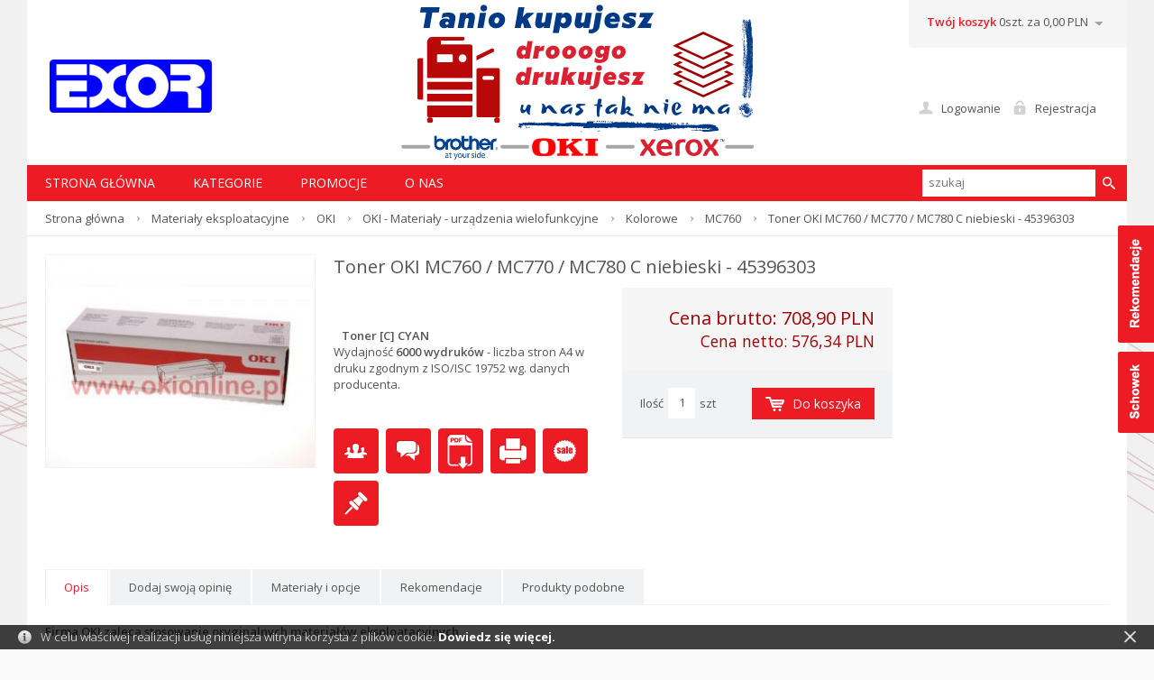

--- FILE ---
content_type: text/html; charset=UTF-8
request_url: https://exor.pl/toner-oki-mc760-mc770-mc780-c-niebieski-45396303.html
body_size: 6684
content:
<!DOCTYPE html>
<!--[if lt IE 7 ]><html class="ie6" lang="pl-PL"> <![endif]-->
<!--[if IE 7 ]><html class="ie7" lang="pl-PL"> <![endif]-->
<!--[if IE 8 ]><html class="ie8" lang="pl-PL"> <![endif]-->
<!--[if IE 9 ]><html class="ie9" lang="pl-PL"> <![endif]-->
<!--[if (gt IE 9)|!(IE)]><!--><html lang="pl-PL"><!--<![endif]-->
<head>
<meta charset="utf-8">
<meta name="viewport" content="width=device-width, initial-scale=1.0">
<title>Sklep okionline.pl - OKI drukarki, bębny, tonery – pełny wybór oryginalnych materiałów</title>
<meta name="description" content="Dzięki dziesiątkom lat badań i innowacji na polu druku LED firma OKI ma w swojej ofercie oryginalne materiały eksploatacyjne, które harmonijnie współgrają z twoimi wydrukami.
Oryginalne materiały eksploatacyjne firmy OKI zostały specjalnie zaprojektowane i wykonane w taki sposób, aby idealnie pasowały do Twojego urządzenia. To precyzyjne dopasowanie sprawia, że tylko oryginalne materiały eksploatacyjne firmy OKI są gwarancją niezawodności i wysokiej jakości druku.
Zawsze możesz sprawdzić czy dany produkt jest oryginalnym materiałem eksploatacyjnym firmy OKI. Szukając hologramu na opakowaniu upewnij się, że w holograficznym „oknie” widać liczby 18 i 81.
Każdy materiał eksploatacyjny firmy OKI jest opatrzony numerem seryjnym. Odwiedź stronę internetową OKI gdzie znajdziesz mechanizm uwierzytelniania.">
<meta name="keywords" content="OKI
drukarka laserowa
drukarka igłowa
urządzenie wielofunkcyjne
toner
tonery
bęben
drum
zespół bębnów
drum unit
pas transferu
belt unit
zespół utrwalający
fuser unit
grzałka
zestaw naprawczy
zestaw konserwacyjny
maintenance kit">
<meta name="generator" content="AptusShop.pl">
<meta name="web_author" content="Aptus.pl">
<link rel="canonical" href="http://okionline.pl/materialy-eksploatacyjne.html">
<link rel="shortcut icon" href="/public/favicon.ico">
<link rel="stylesheet" href="/public/css/style.css" type="text/css">
<link href="https://fonts.googleapis.com/css?family=Open+Sans:300,300i,400,400i,600,600i,700,700i" rel="stylesheet" type="text/css"> 
<!--[if IE]><script src="/public/js/html5.js"></script><![endif]-->
<script type="text/javascript" src="/public/js/j.js"></script>
<style type="text/css">
body { background:  #f9f9f9 url(/img/bg/1) center top repeat-y  !important; }
</style>
<script type="text/javascript">
var shop_root = '/';
var static_root = '/public/';
</script>
</head>
<body class="layout-product">
<header>
<div class="background">
<div class="wrap">
<div class="top">
<a href="https://exor.pl/" class="logo"><img src="/public/i/exoroki/logo.png" height="59px" alt="EX-OR Robert Nabiałek"></a>
<aside class="user">
<span class="login change_to_link" data-href="https://exor.pl/customer/action/login">Logowanie</span>
<span class="register change_to_link" data-href="https://exor.pl/customer/action/register">Rejestracja</span>
</aside>
<aside class="cart">
<div class="informations clear">
<span class="label change_to_link" data-href="https://exor.pl/cart">Twój koszyk</span>
0szt. za 0,00 PLN<span class="currency">
<span class="icon_select">&nbsp;</span>
<span class="currencies_list">
<span data-href="/currency/EUR" class="change_to_link">EUR</span>
</span>
</span>
</div>
<div class="clearbox"></div>
<div class="deliveries">
</div>
</aside>
</div>
<nav class="main-menu clear"><ul class="header_menu clear"><li class="no_panel"><a href="/" target="_self" class="main_item" >STRONA GŁÓWNA</a></li><li class="openable panel"><a href="/kategorie.html" target="_self" class="main_item" >Kategorie</a><div class="sub_items"><div class="panel_menu"><div class="promotions" style="width:14%">
<div class="label">Promocje</div>
<a href="/dobra-cena.html">Dobra cena</a>	
<a href="/z-bialym-tonerem-a.html">Z białym tonerem</a>	
<a href="/ostatnie-sztuki.html">Ostatnie sztuki</a>	
</div>
<ul class="list_level_0"><li style="width:14%"><a class="level_0" href="/-warto-skorzystac.html">-- WARTO SKORZYSTAĆ--</a><ul class="list_level_1"><li><a class="level_1" href="/dobra-cena-drukarki.html">DOBRA CENA - DRUKARKI</a></li><li><a class="level_1" href="/dobra-cena-materaly-eksploatacyjne.html">DOBRA CENA - Materały Eksploatacyjne</a></li><li><a class="level_1" href="/dobra-cena-urzadzenia-wielofunkcyjne.html">DOBRA CENA - URZĄDZENIA WIELOFUNKCYJNE</a></li></ul></li><li style="width:14%"><a class="level_0" href="/drukarki.html">Drukarki</a><ul class="list_level_1"><li><a class="level_1" href="/mono.html">Mono</a></li><li><a class="level_1" href="/kolorowe.html">Kolorowe</a></li></ul></li><li style="width:14%"><a class="level_0" href="/urzadzenia-wielofunkcyjne.html">Urządzenia wielofunkcyjne</a><ul class="list_level_1"><li><a class="level_1" href="/mono-a.html">Mono</a></li><li><a class="level_1" href="/kolorowe-a.html">Kolorowe</a></li></ul></li><li style="width:14%"><a class="level_0" href="/drukarki-graphic-arts.html">Drukarki Graphic Arts</a><ul class="list_level_1"><li><a class="level_1" href="/seria-pro9000.html">seria Pro9000</a></li></ul></li><li style="width:14%"><a class="level_0" href="/eksploatacja-es.html">Eksploatacja ES</a><ul class="list_level_1"><li><a class="level_1" href="/eksploatacja-drukarki-es-mono.html">Eksploatacja - Drukarki ES - Mono</a></li><li><a class="level_1" href="/eksploatacja-drukarki-es-kolorowe.html">Eksploatacja - Drukarki ES - Kolorowe</a></li><li><a class="level_1" href="/eksploatacja-es-urzadzenia-wielofunkcyjne.html">Eksploatacja - ES - Urządzenia wielofunkcyjne</a></li></ul></li><li style="width:14%"><a class="level_0" href="/materialy-eksploatacyjne.html">Materiały eksploatacyjne</a><ul class="list_level_1"><li><a class="level_1" href="/brother.html">Brother</a></li><li><a class="level_1" href="/oki.html">OKI</a></li><li><a class="level_1" href="/xerox.html">Xerox</a></li></ul></li><li class="clearbox"></li><li style="width:14%"><a class="level_0" href="/akcesoria-gwarancje.html">Akcesoria / Gwarancje</a><ul class="list_level_1"><li><a class="level_1" href="/karty-sieciowe-lan-i-wifi.html">Karty sieciowe LAN i WiFi</a></li><li><a class="level_1" href="/podajniki.html">Podajniki</a></li></ul></li><li style="width:14%"><a class="level_0" href="/konica-minolta.html">Konica Minolta</a></li><li style="width:14%"><a class="level_0" href="/oprogramowanie.html">Oprogramowanie</a><ul class="list_level_1"><li><a class="level_1" href="/ferro-backup.html">Ferro Backup</a></li></ul></li></ul><div class="clearbox"></div></div></div></li><li class="no_panel"><a href="/promocje-a.html" target="_self" class="main_item" >Promocje</a></li><li class="openable no_panel"><a href="/strony/kontakt.html" target="_self" class="main_item" >O nas</a><div class="sub_items"><ul><li><a href="/strony/regulamin.html" target="_self" class="" >Regulamin</a></li><li><a href="/strony/kontakt.html" target="_self" class="" >Kontakt</a></li></ul></div></li></ul></nav></div>
<div class="wrap">
<aside class="search">
<div class="form">
<form name="search_form" action="/" method="get" target="_self"><a class="submit" href="javascript: document.forms['search_form'].submit();" rel="search"></a>
<div class="input">
<input id="main_search" type="text" name="name" placeholder="szukaj">
</div>
<script type="text/javascript">
var autoComplete = null;
$(document).ready(function () {
autoComplete = new Autocomplete('main_search', {
'zindex' : 2500
});
});
</script>
</form></div>
<!--a href="/search">wyszukiwanie zaawansowane</a-->
</aside>
<a class="switch"></a>
</div>
</div>
<div class="breadcrumb" itemtype="http://schema.org/WebPage" itemscope=""><nav id="breadcrumb"><ul class="clear"><li class="home"><a href="/" itemprop="breadcrumb">Strona główna</a></li><li class="openable" data-category="286"  data-items="0" ><a href="/materialy-eksploatacyjne.html" itemprop="breadcrumb">Materiały eksploatacyjne</a></li><li class="openable" data-category="609"  data-items="0" ><a href="/oki.html" itemprop="breadcrumb">OKI</a></li><li class="openable" data-category="287"  data-items="0" ><a href="/oki-materialy-urzadzenia-wielofunkcyjne.html" itemprop="breadcrumb">OKI - Materiały - urządzenia wielofunkcyjne</a></li><li class="openable" data-category="288"  data-items="0" ><a href="/kolorowe-c.html" itemprop="breadcrumb">Kolorowe</a></li><li class="openable" data-category="399"  data-items="0" ><a href="/mc760-a.html" itemprop="breadcrumb">MC760</a></li><li class="" itemprop="breadcrumb" ><h1><span>Toner OKI MC760 / MC770 / MC780 C niebieski - 45396303</span></h1></li></ul></nav></div></header>
<div id="container" class="clear">
<div class="row clear white-background">
<aside id="content">
<form name="form" action="/toner-oki-mc760-mc770-mc780-c-niebieski-45396303.html" method="post" target="_self"><input type="hidden" name="action" value="add"><input type="hidden" name="id" value="917"><section id="product" class="gall3ry-container" itemscope itemtype="http://schema.org/Product" data-price="708.9" data-idproduct="917">
<div id="product_dynamic_column" class="product_dynamic_column" data-productid="917"></div>
<div class="product_information">
<header class="name"><h2 itemprop="name" id="variant_field_name">Toner OKI MC760 / MC770 / MC780 C niebieski - 45396303</h2></header>
<aside class="buy">
<div id="parameters"></div><div class="price"  itemscope itemprop="offers" itemtype="http://schema.org/Offer" >
<p class="price">
<span class="price-regular label">
Cena brutto: <span class="price-container"  itemprop="price" >708,90 PLN</span>
</span>
<meta itemprop="priceCurrency" content="PLN" />
<link itemprop="availability" href="http://schema.org/InStock" />
<span class="price-net label">
Cena netto: <span class="price-container"  itemprop="price" >576,34 PLN</span>
</span>
</p>
<div id="variant_field_old_price">
</div>
</div>
<div class="add2cart">
<div class="count clear">
<div class="form clear">
<label>Ilość</label>
<div class="input">
<input maxlength="8" type="text" name="count" value="1">
</div>
<div class="unit">szt</div>
</div>
<div class="buy">
<span class="button special cart" onClick="javascript: document.forms['form'].submit();"><span>Do koszyka</span></span>
</div>
</div>
</div>
</aside>
<div class="addthis">
<!-- AddThis Button BEGIN -->
<div class="addthis_toolbox addthis_default_style ">
<a class="addthis_button_preferred_1"></a>
<a class="addthis_button_preferred_2"></a>
<a class="addthis_button_preferred_3"></a>
<a class="addthis_button_preferred_4"></a>
<a class="addthis_button_compact"></a>
<a class="addthis_counter addthis_bubble_style"></a>
</div>
<script type="text/javascript" src="http://s7.addthis.com/js/300/addthis_widget.js#pubid=xa-50a376f9240b072b"></script>
<!-- AddThis Button END -->
</div><br>
<aside class="dictionaries">
</aside>
<div class="short_description" itemprop="description" id="variant_field_desc_short">
<p><span style=\"color: #000000; background-color: #ffcc00;\"><strong><span style=\"background-color: #00ccff;\">&nbsp;&nbsp; Toner [C] CYAN&nbsp; &nbsp;</span> <br /></strong></span></p>
<p><span style=\"color: #800000;\">Wydajność <span style=\"color: #000000; background-color: #ffffff;\"><strong>6000 wydruk&oacute;w</strong></span> - l</span><span style=\"color: #800000;\">iczba stron A4 w druku zgodnym z ISO/ISC 19752 wg. danych producenta.</span></p>
</div>
<aside class="options">
<a href="javascript:void(0)" onclick="$.ligh7form('/toner-oki-mc760-mc770-mc780-c-niebieski-45396303/action/send-to-friend.html', 700)">
<span class="tip icon-send_to_friend" title="Powiadom znajomego"></span>
</a>
<a href="javascript:void(0)" onclick="$.ligh7form('/toner-oki-mc760-mc770-mc780-c-niebieski-45396303/action/question.html', 700)">
<span class="tip icon-question" title="Zapytaj o produkt"></span>
</a>
<a href="/toner-oki-mc760-mc770-mc780-c-niebieski-45396303.pdf" rel="alternate" target="_blank" >
<span class="tip icon-pdf" title="Pobierz jako PDF"></span>
</a>
<a href="javascript:void(0)" onclick="window.print();" rel="alternate">
<span class="tip icon-print" title="Drukuj"></span>
</a>
<a href="javascript:void(0)" onclick="$.ligh7form('/toner-oki-mc760-mc770-mc780-c-niebieski-45396303/action/price-change-mail.html', 700)">
<span class="tip icon-price" title="Powiadom o zmianie ceny"></span>
</a>
<a href="javascript:void(0)" onclick="add2repository(this, '/toner-oki-mc760-mc770-mc780-c-niebieski-45396303/action/add2repository.html'); ">
<span class="tip icon-repository" title="Dodaj do schowka" data-inactive="Produkt dodany do schowka"></span>
</a>
</aside>
</div>
<div class="images">
<figure class="image" id="variant_field_image">
<a href="/toner-oki-mc760-mc770-mc780-c-niebieski-45396303.2.jpg" class="gall3ry-item" rel="https://exor.pl/toner-oki-mc760-mc770-mc780-c-niebieski-45396303.1.jpg">
<img src="/toner-oki-mc760-mc770-mc780-c-niebieski-45396303.1.jpg" alt="Toner OKI MC760 / MC770 / MC780 C niebieski - 45396303" itemprop="image" width="300" height="237">
 </a>
</figure>
</div>	
<div class="clear-gutter"></div>
<div class="tabs">
<div class="tab" data-title="Opis">
<p><span style=\"color: #800000;\"><strong>Firma OKI zaleca stosowanie oryginalnych materiał&oacute;w eksploatacyjnych.</strong></span></p>
</div>
<aside class="tab votes" data-title="Dodaj swoją opinię">
<aside class="message notify">Nie dodano jeszcze żadnej opini.</aside>
<div class="clearbox"></div>
<div class="buttons">
<a  onclick="$.ligh7form('/toner-oki-mc760-mc770-mc780-c-niebieski-45396303/action/addvote.html', 700)" class="button positive" style="position:relative; zoom:1;" rel="nofollow">Dodaj swoją opinię</a>
</div>
</aside>
<aside class="tab" data-title="Materiały i opcje">
<aside class="products">
</aside>
</aside>
<aside class="tab" data-title="Rekomendacje">
<aside class="products">
<div class="row clear  products_container">
<article class="tile grid-3" >
<div class="image">
<figure>
<span class="change_to_link" data-href="/zespol-utrwalajacy-mc760-mc770-mc780-45380003.html">
<img src="/zespol-utrwalajacy-mc760-mc770-mc780-45380003.jpg" alt="Zespół utrwalający MC760 / MC770 / MC780 - 45380003" width="200" height="146">
</span>
</figure>
<div class="info">
<header >
<h3><a href="/zespol-utrwalajacy-mc760-mc770-mc780-45380003.html" >Zespół utrwalający MC760 / MC770 / MC780 - 45380003</a></h3>
</header>
<div class="short_desc">
<span class="change_to_link" data-href="/zespol-utrwalajacy-mc760-mc770-mc780-45380003.html">
<p><span style=\"color: #993300;\">Zesp&oacute;ł utrwalający pasujący do MC760/MC770/MC780</span></p>
</span>
</div>
</div>
</div>
<footer >
<div class="price clear">
<div class="regular">
<span >596,19 PLN</span>
</div>
</div>
<div class="addtocart">
<span class="change_to_link button special cart" data-href="/zespol-utrwalajacy-mc760-mc770-mc780-45380003/action/add.html" data-short="Kup"><span>Do koszyka</span></span>
</div>
</footer>
</article>
<article class="tile grid-3" >
<div class="image">
<figure>
<span class="change_to_link" data-href="/beben-oki-mc760-mc770-mc780-k-czarny-45395704.html">
<img src="/beben-oki-mc760-mc770-mc780-k-czarny-45395704.jpg" alt="Bęben OKI MC760 / MC770 / MC780 K czarny - 45395704" width="200" height="158">
</span>
</figure>
<div class="info">
<header >
<h3><a href="/beben-oki-mc760-mc770-mc780-k-czarny-45395704.html" >Bęben OKI MC760 / MC770 / MC780 K czarny - 45395704</a></h3>
</header>
<div class="short_desc">
<span class="change_to_link" data-href="/beben-oki-mc760-mc770-mc780-k-czarny-45395704.html">
<p><span style=\"color: #000000; background-color: #ffcc00;\"><strong><span style=\"background-color: #000000; color: #ffffff;\">&nbsp;&nbsp; Bęben [K] BLACK&nbsp; &nbsp; </span><br /></strong></span></p>
<p><span style=\"color: #800000;\">Wydajność <span style=\"color: #000000; background-color: #ffffff;\"><strong>do 30000 wydruk&oacute;w</strong></span> - l</span><span style=\"color: #800000;\">iczba stron A4 wg. danych producenta.</span></p>
</span>
</div>
</div>
</div>
<footer >
<div class="price clear">
<div class="regular">
<span >718,85 PLN</span>
</div>
</div>
<div class="addtocart">
<span class="change_to_link button special cart" data-href="/beben-oki-mc760-mc770-mc780-k-czarny-45395704/action/add.html" data-short="Kup"><span>Do koszyka</span></span>
</div>
</footer>
</article>
<article class="tile grid-3" >
<div class="image">
<figure>
<span class="change_to_link" data-href="/toner-oki-mc760-mc770-mc780-k-czarny-45396304.html">
<img src="/toner-oki-mc760-mc770-mc780-k-czarny-45396304.jpg" alt="Toner OKI MC760 / MC770 / MC780 K czarny - 45396304" width="200" height="158">
</span>
</figure>
<div class="info">
<header >
<h3><a href="/toner-oki-mc760-mc770-mc780-k-czarny-45396304.html" >Toner OKI MC760 / MC770 / MC780 K czarny - 45396304</a></h3>
</header>
<div class="short_desc">
<span class="change_to_link" data-href="/toner-oki-mc760-mc770-mc780-k-czarny-45396304.html">
<p><span style=\"color: #000000; background-color: #ffcc00;\"><strong><span style=\"background-color: #000000; color: #ffffff;\">&nbsp;&nbsp; Toner [K] BLACK&nbsp; &nbsp; </span><br /></strong></span></p>
<p><span style=\"color: #800000;\">Wydajność <span style=\"color: #000000; background-color: #ffffff;\"><strong>8000 wydruk&oacute;w</strong></span> - l</span><span style=\"color: #800000;\">iczba stron A4 w druku zgodnym z ISO/ISC 19752 wg. danych producenta.</span></p>
</span>
</div>
</div>
</div>
<footer >
<div class="price clear">
<div class="regular">
<span >355,56 PLN</span>
</div>
</div>
<div class="addtocart">
<span class="change_to_link button special cart" data-href="/toner-oki-mc760-mc770-mc780-k-czarny-45396304/action/add.html" data-short="Kup"><span>Do koszyka</span></span>
</div>
</footer>
</article>
<article class="tile grid-3" >
<div class="image">
<figure>
<span class="change_to_link" data-href="/zszywki-do-zszywacza-offline-45513301.html">
<img src="/zszywki-do-zszywacza-offline-45513301.jpg" alt="Zszywki do zszywacza offline - 45513301" width="200" height="145">
</span>
</figure>
<div class="info">
<header >
<h3><a href="/zszywki-do-zszywacza-offline-45513301.html" >Zszywki do zszywacza offline - 45513301</a></h3>
</header>
<div class="short_desc">
<span class="change_to_link" data-href="/zszywki-do-zszywacza-offline-45513301.html">
2 zasobniki ze zszywkami - każdy po 1500 szt.<p><span style=\"color: #800000;\">Dwa zasobniki ze zszywkami - każdy po 1500 szt.</span></p>
</span>
</div>
</div>
</div>
<footer >
<div class="price clear">
<div class="regular">
<span >230,80 PLN</span>
</div>
</div>
<div class="addtocart">
<span class="change_to_link button special cart" data-href="/zszywki-do-zszywacza-offline-45513301/action/add.html" data-short="Kup"><span>Do koszyka</span></span>
</div>
</footer>
</article>
<article class="tile grid-3" >
<div class="image">
<figure>
<span class="change_to_link" data-href="/toner-oki-mc760-mc770-mc780-y-zolty-45396301.html">
<img src="/toner-oki-mc760-mc770-mc780-y-zolty-45396301.jpg" alt="Toner OKI MC760 / MC770 / MC780 Y żółty - 45396301" width="200" height="158">
</span>
</figure>
<div class="info">
<header >
<h3><a href="/toner-oki-mc760-mc770-mc780-y-zolty-45396301.html" >Toner OKI MC760 / MC770 / MC780 Y żółty - 45396301</a></h3>
</header>
<div class="short_desc">
<span class="change_to_link" data-href="/toner-oki-mc760-mc770-mc780-y-zolty-45396301.html">
<p><span style=\"color: #800000; background-color: #ffcc00;\"><strong>&nbsp; <span style=\"color: #000000;\">Toner [Y] YELLOW</span>&nbsp;</strong> </span></p>
<p><br /><span style=\"color: #800000;\">Wydajność <span style=\"color: #000000;\"><strong>6000 wydruk&oacute;w</strong></span>&nbsp; - Liczba stron A4 w druku zgodnym z ISO/ISC 19798 wg. danych producenta.</span></p>
</span>
</div>
</div>
</div>
<footer >
<div class="price clear">
<div class="regular">
<span >708,90 PLN</span>
</div>
</div>
<div class="addtocart">
<span class="change_to_link button special cart" data-href="/toner-oki-mc760-mc770-mc780-y-zolty-45396301/action/add.html" data-short="Kup"><span>Do koszyka</span></span>
</div>
</footer>
</article>
<article class="tile grid-3" >
<div class="image">
<figure>
<span class="change_to_link" data-href="/toner-oki-mc770-mc780-y-zolty-45396201.html">
<img src="/toner-oki-mc770-mc780-y-zolty-45396201.jpg" alt="Toner OKI MC770 / MC780 Y żółty - 45396201" width="200" height="158">
</span>
</figure>
<div class="info">
<header >
<h3><a href="/toner-oki-mc770-mc780-y-zolty-45396201.html" >Toner OKI MC770 / MC780 Y żółty - 45396201</a></h3>
</header>
<div class="short_desc">
<span class="change_to_link" data-href="/toner-oki-mc770-mc780-y-zolty-45396201.html">
<p><span style=\"color: #800000; background-color: #ffcc00;\"><strong>&nbsp; <span style=\"color: #000000;\">Toner [Y] YELLOW</span>&nbsp;</strong> </span></p>
<p><br /><span style=\"color: #800000;\">Wydajność <span style=\"color: #000000;\"><strong>11500 wydruk&oacute;w</strong></span>&nbsp; - Liczba stron A4 w druku zgodnym z ISO/ISC 19798 wg. danych producenta.</span></p>
</span>
</div>
</div>
</div>
<footer >
<div class="price clear">
<div class="regular">
<span >800,40 PLN</span>
</div>
</div>
<div class="addtocart">
<span class="change_to_link button special cart" data-href="/toner-oki-mc770-mc780-y-zolty-45396201/action/add.html" data-short="Kup"><span>Do koszyka</span></span>
</div>
</footer>
</article>
<aside class="navigation_button next_products"><a href="" data-params="eyJ0eXBlIjoxMywibGF5b3V0IjoicHJvZHVjdCIsImdyaWQiOjMsInByb2R1Y3RpZCI6IjkxNyJ9" data-type="13" data-page="1" data-interval="3000" data-cacheid="13_0" class="load_products"></a></aside>
</div>
</aside>
</aside>
<aside class="tab" data-title="Produkty podobne">
<aside class="products">
<div class="row clear  products_container">
<article class="tile grid-3" >
<div class="image">
<figure>
<span class="change_to_link" data-href="/beben-oki-mc760-mc770-mc780-c-niebieski-45395703.html">
<img src="/beben-oki-mc760-mc770-mc780-c-niebieski-45395703.jpg" alt="Bęben OKI MC760 / MC770 / MC780 C niebieski - 45395703" width="200" height="158">
</span>
</figure>
<div class="info">
<header >
<h3><a href="/beben-oki-mc760-mc770-mc780-c-niebieski-45395703.html" >Bęben OKI MC760 / MC770 / MC780 C niebieski - 45395703</a></h3>
</header>
<div class="short_desc">
<span class="change_to_link" data-href="/beben-oki-mc760-mc770-mc780-c-niebieski-45395703.html">
<p><span style=\"color: #000000; background-color: #ffcc00;\"><strong><span style=\"background-color: #00ccff;\">&nbsp;&nbsp; Bęben [C] CYAN&nbsp; &nbsp;</span> <br /></strong></span></p>
<p><span style=\"color: #800000;\">Wydajność <span style=\"color: #000000; background-color: #ffffff;\"><strong>do 30000 wydruk&oacute;w</strong></span> - l</span><span style=\"color: #800000;\">iczba stron A4 wg. danych producenta.</span></p>
</span>
</div>
</div>
</div>
<footer >
<div class="price clear">
<div class="regular">
<span >1 197,86 PLN</span>
</div>
</div>
<div class="addtocart">
<span class="change_to_link button special cart" data-href="/beben-oki-mc760-mc770-mc780-c-niebieski-45395703/action/add.html" data-short="Kup"><span>Do koszyka</span></span>
</div>
</footer>
</article>
<article class="tile grid-3" >
<div class="image">
<figure>
<span class="change_to_link" data-href="/beben-oki-mc760-mc770-mc780-k-czarny-45395704.html">
<img src="/beben-oki-mc760-mc770-mc780-k-czarny-45395704.jpg" alt="Bęben OKI MC760 / MC770 / MC780 K czarny - 45395704" width="200" height="158">
</span>
</figure>
<div class="info">
<header >
<h3><a href="/beben-oki-mc760-mc770-mc780-k-czarny-45395704.html" >Bęben OKI MC760 / MC770 / MC780 K czarny - 45395704</a></h3>
</header>
<div class="short_desc">
<span class="change_to_link" data-href="/beben-oki-mc760-mc770-mc780-k-czarny-45395704.html">
<p><span style=\"color: #000000; background-color: #ffcc00;\"><strong><span style=\"background-color: #000000; color: #ffffff;\">&nbsp;&nbsp; Bęben [K] BLACK&nbsp; &nbsp; </span><br /></strong></span></p>
<p><span style=\"color: #800000;\">Wydajność <span style=\"color: #000000; background-color: #ffffff;\"><strong>do 30000 wydruk&oacute;w</strong></span> - l</span><span style=\"color: #800000;\">iczba stron A4 wg. danych producenta.</span></p>
</span>
</div>
</div>
</div>
<footer >
<div class="price clear">
<div class="regular">
<span >718,85 PLN</span>
</div>
</div>
<div class="addtocart">
<span class="change_to_link button special cart" data-href="/beben-oki-mc760-mc770-mc780-k-czarny-45395704/action/add.html" data-short="Kup"><span>Do koszyka</span></span>
</div>
</footer>
</article>
<article class="tile grid-3" >
<div class="image">
<figure>
<span class="change_to_link" data-href="/beben-oki-mc760-mc770-mc780-m-purpurowy-45395702.html">
<img src="/beben-oki-mc760-mc770-mc780-m-purpurowy-45395702.jpg" alt="Bęben OKI MC760 / MC770 / MC780 M purpurowy - 45395702" width="200" height="158">
</span>
</figure>
<div class="info">
<header >
<h3><a href="/beben-oki-mc760-mc770-mc780-m-purpurowy-45395702.html" >Bęben OKI MC760 / MC770 / MC780 M purpurowy - 45395702</a></h3>
</header>
<div class="short_desc">
<span class="change_to_link" data-href="/beben-oki-mc760-mc770-mc780-m-purpurowy-45395702.html">
<p><span style=\"color: #000000; background-color: #ffcc00;\"><strong><span style=\"background-color: #ff00ff;\">&nbsp;&nbsp; Bęben [M] MAGENTA&nbsp; &nbsp;</span> <br /></strong></span></p>
<p><span style=\"color: #800000;\">Wydajność <span style=\"color: #000000; background-color: #ffffff;\"><strong>do 30000 wydruk&oacute;w</strong></span> - l</span><span style=\"color: #800000;\">iczba stron A4 wg. danych producenta.</span></p>
</span>
</div>
</div>
</div>
<footer >
<div class="price clear">
<div class="regular">
<span >1 197,86 PLN</span>
</div>
</div>
<div class="addtocart">
<span class="change_to_link button special cart" data-href="/beben-oki-mc760-mc770-mc780-m-purpurowy-45395702/action/add.html" data-short="Kup"><span>Do koszyka</span></span>
</div>
</footer>
</article>
<article class="tile grid-3" >
<div class="image">
<figure>
<span class="change_to_link" data-href="/beben-oki-mc760-mc770-mc780-y-zolty-45395701.html">
<img src="/beben-oki-mc760-mc770-mc780-y-zolty-45395701.jpg" alt="Bęben OKI MC760 / MC770 / MC780 Y żółty - 45395701" width="200" height="158">
</span>
</figure>
<div class="info">
<header >
<h3><a href="/beben-oki-mc760-mc770-mc780-y-zolty-45395701.html" >Bęben OKI MC760 / MC770 / MC780 Y żółty - 45395701</a></h3>
</header>
<div class="short_desc">
<span class="change_to_link" data-href="/beben-oki-mc760-mc770-mc780-y-zolty-45395701.html">
<p><span style=\"color: #000000; background-color: #ffcc00;\"><strong>&nbsp;&nbsp; Bęben [Y] YELLOW&nbsp; &nbsp; <br /></strong></span></p>
<p><span style=\"color: #800000;\">Wydajność <span style=\"color: #000000; background-color: #ffffff;\"><strong>do 30000 wydruk&oacute;w</strong></span> - l</span><span style=\"color: #800000;\">iczba stron A4 wg. danych producenta.</span></p>
</span>
</div>
</div>
</div>
<footer >
<div class="price clear">
<div class="regular">
<span >1 197,86 PLN</span>
</div>
</div>
<div class="addtocart">
<span class="change_to_link button special cart" data-href="/beben-oki-mc760-mc770-mc780-y-zolty-45395701/action/add.html" data-short="Kup"><span>Do koszyka</span></span>
</div>
</footer>
</article>
</div>
</aside>
</aside>
</div>
<div class="clearbox"></div>
</section>
</form></aside>
<form name="ajax_newsletter_form_0" action="/newsconfirm.php" method="post" target="_self"><section class="newsletter">
<div id="newsletterHandler0">
<h3>Newsletter</h3>
<div class="message" style="display: none;"></div>
<div class="newsarea clear">
<div class="form">
<input type="submit" class="submit" value="OK" onclick="javascript: newsletterSubmit(0); return false;">
<div class="email">
<input type="text" class="email" name="email" value="">
<div class="error" onclick="close_element(this);" style="display: none;"><div class="inner"></div></div>
</div>
</div>
<div class="information">Jeśli chcesz otrzymywać informacje o nowościach wpisz swój adres e-mail i kliknij OK.</div>
</div>
<div class="cl"></div>
</div>
</section>
<input type="hidden" name="form" value="1"><input type="hidden" name="from" value=""><input type="hidden" name="id" value=""></form><footer>
<div class="footer">
<div class="row clear">
<nav class="grid-3"><h3><span>Informacje</span></h3><ul class="clear"><li><a href="/strony/kontakt.html" target="_self" class="" >Kontakt</a></li><li><span data-href="/strony/regulamin.html" data-target="_self" class="change_to_link">Regulamin</span></li><li><a href="/strony/start.html" target="_self" class="" >Strona główna</a></li></ul></nav><nav class="grid-3"><h3><span>Zakupy</span></h3><ul class="clear"><li><a href="/bestseller.html" target="_self" class="" >Bestseller</a></li><li><a href="/promocja.html" target="_self" class="" >Promocja</a></li></ul></nav> <section class="contact grid-3">
<h3>Szybki kontakt</h3>
Masz pytania?<br>Zadzwoń do nas:<br>tel. +48 797 112 800<br>Napisz do nas:<br><a href="mailto:sklep@okionline.pl" target="_blank">Obsługa sklepu</a></section>
<section class="social grid-3">
<h3>Jesteśmy na</h3>
<a href="https://www.facebook.com/okiwroclaw/" class="social_facebook" target="_blank"></a>
</section>
</div>
</div>
<aside class="author">
<div class="clear">
<div class="copyright">Copyright &copy; 2026</div>
<div class="author">oprogramowanie sklepu: <a href="http://www.aptusshop.pl/" target="_blank" rel="nofollow"><img src="/public/i/common/aptusshop.png" width="80" height="23" alt="AptusShop"></a> projekt i strony: <a href="http://www.aptus.pl/" target="_blank"  rel="nofollow"><img src="/public/i/common/aptus.png" width="64" height="23" alt="Aptus.pl"></a></div>
</div>
</aside>
</footer>
</div>
</div>
<div class="side_widget recommend"><div class="label"></div><div class="contents"><div class="inside"><aside class="products">
<div class="row clear  products_container">
<article class="tile grid-3" >
<div class="image">
<figure>
<span class="change_to_link" data-href="/zespol-utrwalajacy-mc760-mc770-mc780-45380003.html">
<img src="/zespol-utrwalajacy-mc760-mc770-mc780-45380003.jpg" alt="Zespół utrwalający MC760 / MC770 / MC780 - 45380003" width="200" height="146">
</span>
</figure>
<div class="info">
<header >
<h3><a href="/zespol-utrwalajacy-mc760-mc770-mc780-45380003.html" >Zespół utrwalający MC760 / MC770 / MC780 - 45380003</a></h3>
</header>
<div class="short_desc">
<span class="change_to_link" data-href="/zespol-utrwalajacy-mc760-mc770-mc780-45380003.html">
<p><span style=\"color: #993300;\">Zesp&oacute;ł utrwalający pasujący do MC760/MC770/MC780</span></p>
</span>
</div>
</div>
</div>
<footer >
<div class="price clear">
<div class="regular">
<span >596,19 PLN</span>
</div>
</div>
<div class="addtocart">
<span class="change_to_link button special cart" data-href="/zespol-utrwalajacy-mc760-mc770-mc780-45380003/action/add.html" data-short="Kup"><span>Do koszyka</span></span>
</div>
</footer>
</article>
<article class="tile grid-3" >
<div class="image">
<figure>
<span class="change_to_link" data-href="/beben-oki-mc760-mc770-mc780-k-czarny-45395704.html">
<img src="/beben-oki-mc760-mc770-mc780-k-czarny-45395704.jpg" alt="Bęben OKI MC760 / MC770 / MC780 K czarny - 45395704" width="200" height="158">
</span>
</figure>
<div class="info">
<header >
<h3><a href="/beben-oki-mc760-mc770-mc780-k-czarny-45395704.html" >Bęben OKI MC760 / MC770 / MC780 K czarny - 45395704</a></h3>
</header>
<div class="short_desc">
<span class="change_to_link" data-href="/beben-oki-mc760-mc770-mc780-k-czarny-45395704.html">
<p><span style=\"color: #000000; background-color: #ffcc00;\"><strong><span style=\"background-color: #000000; color: #ffffff;\">&nbsp;&nbsp; Bęben [K] BLACK&nbsp; &nbsp; </span><br /></strong></span></p>
<p><span style=\"color: #800000;\">Wydajność <span style=\"color: #000000; background-color: #ffffff;\"><strong>do 30000 wydruk&oacute;w</strong></span> - l</span><span style=\"color: #800000;\">iczba stron A4 wg. danych producenta.</span></p>
</span>
</div>
</div>
</div>
<footer >
<div class="price clear">
<div class="regular">
<span >718,85 PLN</span>
</div>
</div>
<div class="addtocart">
<span class="change_to_link button special cart" data-href="/beben-oki-mc760-mc770-mc780-k-czarny-45395704/action/add.html" data-short="Kup"><span>Do koszyka</span></span>
</div>
</footer>
</article>
<article class="tile grid-3" >
<div class="image">
<figure>
<span class="change_to_link" data-href="/toner-oki-mc760-mc770-mc780-k-czarny-45396304.html">
<img src="/toner-oki-mc760-mc770-mc780-k-czarny-45396304.jpg" alt="Toner OKI MC760 / MC770 / MC780 K czarny - 45396304" width="200" height="158">
</span>
</figure>
<div class="info">
<header >
<h3><a href="/toner-oki-mc760-mc770-mc780-k-czarny-45396304.html" >Toner OKI MC760 / MC770 / MC780 K czarny - 45396304</a></h3>
</header>
<div class="short_desc">
<span class="change_to_link" data-href="/toner-oki-mc760-mc770-mc780-k-czarny-45396304.html">
<p><span style=\"color: #000000; background-color: #ffcc00;\"><strong><span style=\"background-color: #000000; color: #ffffff;\">&nbsp;&nbsp; Toner [K] BLACK&nbsp; &nbsp; </span><br /></strong></span></p>
<p><span style=\"color: #800000;\">Wydajność <span style=\"color: #000000; background-color: #ffffff;\"><strong>8000 wydruk&oacute;w</strong></span> - l</span><span style=\"color: #800000;\">iczba stron A4 w druku zgodnym z ISO/ISC 19752 wg. danych producenta.</span></p>
</span>
</div>
</div>
</div>
<footer >
<div class="price clear">
<div class="regular">
<span >355,56 PLN</span>
</div>
</div>
<div class="addtocart">
<span class="change_to_link button special cart" data-href="/toner-oki-mc760-mc770-mc780-k-czarny-45396304/action/add.html" data-short="Kup"><span>Do koszyka</span></span>
</div>
</footer>
</article>
<article class="tile grid-3" >
<div class="image">
<figure>
<span class="change_to_link" data-href="/zszywki-do-zszywacza-offline-45513301.html">
<img src="/zszywki-do-zszywacza-offline-45513301.jpg" alt="Zszywki do zszywacza offline - 45513301" width="200" height="145">
</span>
</figure>
<div class="info">
<header >
<h3><a href="/zszywki-do-zszywacza-offline-45513301.html" >Zszywki do zszywacza offline - 45513301</a></h3>
</header>
<div class="short_desc">
<span class="change_to_link" data-href="/zszywki-do-zszywacza-offline-45513301.html">
2 zasobniki ze zszywkami - każdy po 1500 szt.<p><span style=\"color: #800000;\">Dwa zasobniki ze zszywkami - każdy po 1500 szt.</span></p>
</span>
</div>
</div>
</div>
<footer >
<div class="price clear">
<div class="regular">
<span >230,80 PLN</span>
</div>
</div>
<div class="addtocart">
<span class="change_to_link button special cart" data-href="/zszywki-do-zszywacza-offline-45513301/action/add.html" data-short="Kup"><span>Do koszyka</span></span>
</div>
</footer>
</article>
</div>
</aside>
</div></div></div><div class="side_widget repository"><div class="label"></div><div class="contents"><div class="inside"><aside class="message notice">
Schowek jest pusty</aside>
</div></div></div><script type="text/javascript">
hideProductDescriptions();
function update_product_price() {
$.auction.update_price();
$.product.update_price();
}
$(function () {
__onload($('body'));
});
</script>
<div id="flying_header">
<div class="wrap clear">
<a href="https://exor.pl/" class="logo"><img src="/public/i/exoroki/logo_small.png"height="30px" alt="EX-OR Robert Nabiałek"></a>
<div class="cart">
<span data-href="https://exor.pl/cart" class="change_to_link">
<span class="ico"></span>
<span>0,00 PLN ( 0szt. )</span>
</span>
</div>
<div class="form">
<form name="search_form_fh" action="/" method="get" target="_self"><a class="button color" href="javascript: document.forms['search_form_fh'].submit();" rel="search">Szukaj</a>
<div class="ico"></div>
<div class="input">
<input id="flying_search" type="text" name="name" placeholder="szukaj">
</div>
<script type="text/javascript">
var autoComplete2 = null;
$(document).ready(function () {
autoComplete2 = new Autocomplete('flying_search', {
'zindex' : 3000,
'position' : 'fixed'
});
});
</script>
</form></div>
</div>
</div>
<script type="text/javascript">
create_notice_bar("W celu właściwej realizacji usług niniejsza witryna korzysta z plików cookie. <a href=\"/strony/cookies.html\">Dowiedz się więcej.</a>", 'bottom');
</script>
<script type="text/javascript">
$(document).ready(function(){
if(typeof columns == 'number')
$.ajax({
type: "POST",
url: "/",
data: { setRWDColumns: columns }
});
var pcount = 4+(columns - 12)/3;
$("aside.products .products_container a.load_products").each(function(){
var p = $(this).parents(".products_container");
var i = 0;
p.find('article').each(function(){
if(i>=pcount)
$(this).remove();
i++;
});
});
});
</script>
<script type="text/javascript">
var shop_version = 7.1;</script>
</body>
</html>


--- FILE ---
content_type: text/html
request_url: https://exor.pl/?get_price=708.9
body_size: -323
content:
708,90 PLN